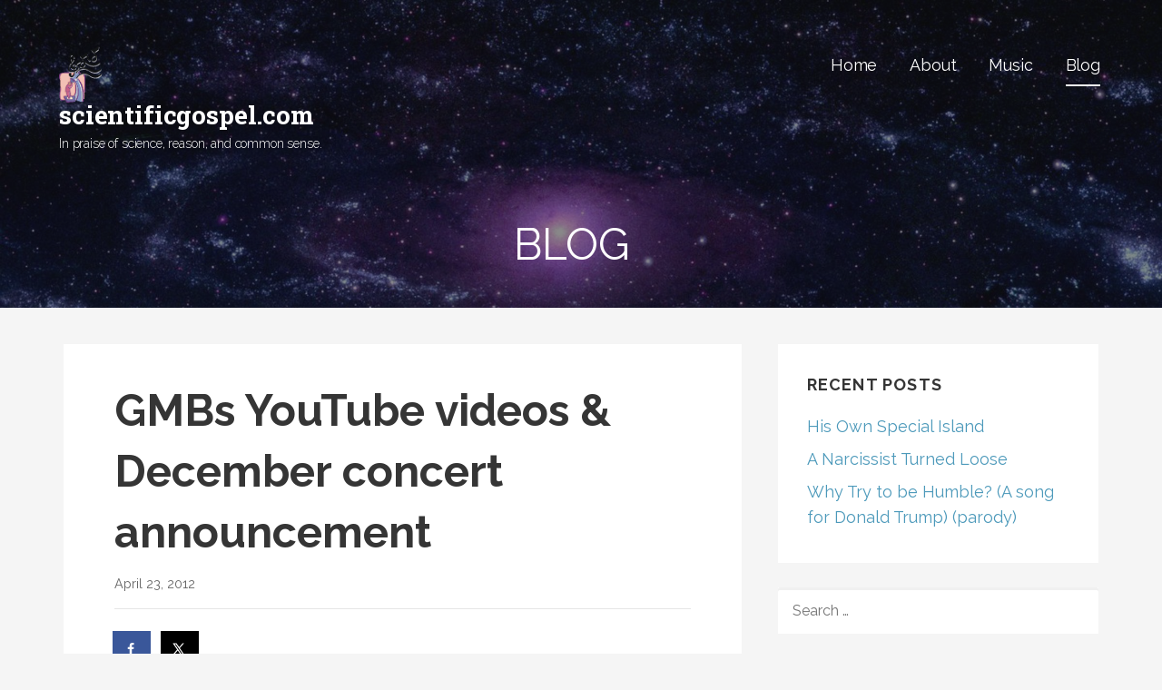

--- FILE ---
content_type: text/html; charset=UTF-8
request_url: https://scientificgospel.com/gmbs-youtube-videos-december-concert-announcement/
body_size: 12036
content:
<!DOCTYPE html>

<html lang="en">

<head><style>img.lazy{min-height:1px}</style><link href="https://scientificgospel.com/wp-content/plugins/w3-total-cache/pub/js/lazyload.min.js" as="script">

	<meta charset="UTF-8">

	<meta name="viewport" content="width=device-width, initial-scale=1">

	<link rel="profile" href="http://gmpg.org/xfn/11">

	<link rel="pingback" href="https://scientificgospel.com/xmlrpc.php">

	<meta name='robots' content='index, follow, max-image-preview:large, max-snippet:-1, max-video-preview:-1' />
<!-- Hubbub v.1.34.7 https://morehubbub.com/ -->
<meta property="og:locale" content="en" />
<meta property="og:type" content="article" />
<meta property="og:title" content="GMBs YouTube videos &amp; December concert announcement" />
<meta property="og:description" content="A mini-version of the full band, The Galapagos Mountain Boys, performed for the 12:30 Club at a luncheon on April 18, 2012 at the La Jolla Country Club. We put 5 of the several songs" />
<meta property="og:url" content="https://scientificgospel.com/gmbs-youtube-videos-december-concert-announcement/" />
<meta property="og:site_name" content="scientificgospel.com" />
<meta property="og:updated_time" content="2017-09-26T20:16:17+00:00" />
<meta property="article:published_time" content="2012-04-23T20:15:50+00:00" />
<meta property="article:modified_time" content="2017-09-26T20:16:17+00:00" />
<meta name="twitter:card" content="summary_large_image" />
<meta name="twitter:title" content="GMBs YouTube videos &amp; December concert announcement" />
<meta name="twitter:description" content="A mini-version of the full band, The Galapagos Mountain Boys, performed for the 12:30 Club at a luncheon on April 18, 2012 at the La Jolla Country Club. We put 5 of the several songs" />
<meta class="flipboard-article" content="A mini-version of the full band, The Galapagos Mountain Boys, performed for the 12:30 Club at a luncheon on April 18, 2012 at the La Jolla Country Club. We put 5 of the several songs" />
<!-- Hubbub v.1.34.7 https://morehubbub.com/ -->

	<!-- This site is optimized with the Yoast SEO plugin v20.8 - https://yoast.com/wordpress/plugins/seo/ -->
	<title>GMBs YouTube videos &amp; December concert announcement - scientificgospel.com</title>
	<link rel="canonical" href="https://scientificgospel.com/gmbs-youtube-videos-december-concert-announcement/" />
	<meta name="author" content="Dr. Baird" />
	<meta name="twitter:label1" content="Written by" />
	<meta name="twitter:data1" content="Dr. Baird" />
	<meta name="twitter:label2" content="Est. reading time" />
	<meta name="twitter:data2" content="1 minute" />
	<script type="application/ld+json" class="yoast-schema-graph">{"@context":"https://schema.org","@graph":[{"@type":"Article","@id":"https://scientificgospel.com/gmbs-youtube-videos-december-concert-announcement/#article","isPartOf":{"@id":"https://scientificgospel.com/gmbs-youtube-videos-december-concert-announcement/"},"author":{"name":"Dr. Baird","@id":"https://scientificgospel.com/#/schema/person/185ad77d0a49704587e86e754b284470"},"headline":"GMBs YouTube videos &#038; December concert announcement","datePublished":"2012-04-24T03:15:50+00:00","dateModified":"2017-09-27T03:16:17+00:00","mainEntityOfPage":{"@id":"https://scientificgospel.com/gmbs-youtube-videos-december-concert-announcement/"},"wordCount":204,"publisher":{"@id":"https://scientificgospel.com/#organization"},"articleSection":["Press"],"inLanguage":"en"},{"@type":"WebPage","@id":"https://scientificgospel.com/gmbs-youtube-videos-december-concert-announcement/","url":"https://scientificgospel.com/gmbs-youtube-videos-december-concert-announcement/","name":"GMBs YouTube videos & December concert announcement - scientificgospel.com","isPartOf":{"@id":"https://scientificgospel.com/#website"},"datePublished":"2012-04-24T03:15:50+00:00","dateModified":"2017-09-27T03:16:17+00:00","breadcrumb":{"@id":"https://scientificgospel.com/gmbs-youtube-videos-december-concert-announcement/#breadcrumb"},"inLanguage":"en","potentialAction":[{"@type":"ReadAction","target":["https://scientificgospel.com/gmbs-youtube-videos-december-concert-announcement/"]}]},{"@type":"BreadcrumbList","@id":"https://scientificgospel.com/gmbs-youtube-videos-december-concert-announcement/#breadcrumb","itemListElement":[{"@type":"ListItem","position":1,"name":"Home","item":"https://scientificgospel.com/"},{"@type":"ListItem","position":2,"name":"Blog","item":"https://scientificgospel.com/blog/"},{"@type":"ListItem","position":3,"name":"GMBs YouTube videos &#038; December concert announcement"}]},{"@type":"WebSite","@id":"https://scientificgospel.com/#website","url":"https://scientificgospel.com/","name":"scientificgospel.com","description":"In praise of science, reason, and common sense.","publisher":{"@id":"https://scientificgospel.com/#organization"},"potentialAction":[{"@type":"SearchAction","target":{"@type":"EntryPoint","urlTemplate":"https://scientificgospel.com/?s={search_term_string}"},"query-input":"required name=search_term_string"}],"inLanguage":"en"},{"@type":"Organization","@id":"https://scientificgospel.com/#organization","name":"Scientific Gospel Productions, LLP","url":"https://scientificgospel.com/","logo":{"@type":"ImageObject","inLanguage":"en","@id":"https://scientificgospel.com/#/schema/logo/image/","url":"https://scientificgospel.com/wp-content/uploads/2017/09/Scientific-Gospel-Productions-med.gif","contentUrl":"https://scientificgospel.com/wp-content/uploads/2017/09/Scientific-Gospel-Productions-med.gif","width":113,"height":150,"caption":"Scientific Gospel Productions, LLP"},"image":{"@id":"https://scientificgospel.com/#/schema/logo/image/"},"sameAs":["https://www.facebook.com/The-Galapagos-Mountain-Boys-254720750763/","https://www.youtube.com/user/teeweebare/"]},{"@type":"Person","@id":"https://scientificgospel.com/#/schema/person/185ad77d0a49704587e86e754b284470","name":"Dr. Baird","image":{"@type":"ImageObject","inLanguage":"en","@id":"https://scientificgospel.com/#/schema/person/image/","url":"https://secure.gravatar.com/avatar/9d171b702c2c4abf763e97980a4300c8?s=96&d=mm&r=g","contentUrl":"https://secure.gravatar.com/avatar/9d171b702c2c4abf763e97980a4300c8?s=96&d=mm&r=g","caption":"Dr. Baird"},"url":"https://scientificgospel.com/author/admin/"}]}</script>
	<!-- / Yoast SEO plugin. -->


<link rel='dns-prefetch' href='//fonts.googleapis.com' />
<link rel="alternate" type="application/rss+xml" title="scientificgospel.com &raquo; Feed" href="https://scientificgospel.com/feed/" />
<link rel="alternate" type="application/rss+xml" title="scientificgospel.com &raquo; Comments Feed" href="https://scientificgospel.com/comments/feed/" />
<link rel="alternate" type="application/rss+xml" title="scientificgospel.com &raquo; GMBs YouTube videos &#038; December concert announcement Comments Feed" href="https://scientificgospel.com/gmbs-youtube-videos-december-concert-announcement/feed/" />
<script type="text/javascript">
/* <![CDATA[ */
window._wpemojiSettings = {"baseUrl":"https:\/\/s.w.org\/images\/core\/emoji\/15.0.3\/72x72\/","ext":".png","svgUrl":"https:\/\/s.w.org\/images\/core\/emoji\/15.0.3\/svg\/","svgExt":".svg","source":{"concatemoji":"https:\/\/scientificgospel.com\/wp-includes\/js\/wp-emoji-release.min.js?ver=6.5.7"}};
/*! This file is auto-generated */
!function(i,n){var o,s,e;function c(e){try{var t={supportTests:e,timestamp:(new Date).valueOf()};sessionStorage.setItem(o,JSON.stringify(t))}catch(e){}}function p(e,t,n){e.clearRect(0,0,e.canvas.width,e.canvas.height),e.fillText(t,0,0);var t=new Uint32Array(e.getImageData(0,0,e.canvas.width,e.canvas.height).data),r=(e.clearRect(0,0,e.canvas.width,e.canvas.height),e.fillText(n,0,0),new Uint32Array(e.getImageData(0,0,e.canvas.width,e.canvas.height).data));return t.every(function(e,t){return e===r[t]})}function u(e,t,n){switch(t){case"flag":return n(e,"\ud83c\udff3\ufe0f\u200d\u26a7\ufe0f","\ud83c\udff3\ufe0f\u200b\u26a7\ufe0f")?!1:!n(e,"\ud83c\uddfa\ud83c\uddf3","\ud83c\uddfa\u200b\ud83c\uddf3")&&!n(e,"\ud83c\udff4\udb40\udc67\udb40\udc62\udb40\udc65\udb40\udc6e\udb40\udc67\udb40\udc7f","\ud83c\udff4\u200b\udb40\udc67\u200b\udb40\udc62\u200b\udb40\udc65\u200b\udb40\udc6e\u200b\udb40\udc67\u200b\udb40\udc7f");case"emoji":return!n(e,"\ud83d\udc26\u200d\u2b1b","\ud83d\udc26\u200b\u2b1b")}return!1}function f(e,t,n){var r="undefined"!=typeof WorkerGlobalScope&&self instanceof WorkerGlobalScope?new OffscreenCanvas(300,150):i.createElement("canvas"),a=r.getContext("2d",{willReadFrequently:!0}),o=(a.textBaseline="top",a.font="600 32px Arial",{});return e.forEach(function(e){o[e]=t(a,e,n)}),o}function t(e){var t=i.createElement("script");t.src=e,t.defer=!0,i.head.appendChild(t)}"undefined"!=typeof Promise&&(o="wpEmojiSettingsSupports",s=["flag","emoji"],n.supports={everything:!0,everythingExceptFlag:!0},e=new Promise(function(e){i.addEventListener("DOMContentLoaded",e,{once:!0})}),new Promise(function(t){var n=function(){try{var e=JSON.parse(sessionStorage.getItem(o));if("object"==typeof e&&"number"==typeof e.timestamp&&(new Date).valueOf()<e.timestamp+604800&&"object"==typeof e.supportTests)return e.supportTests}catch(e){}return null}();if(!n){if("undefined"!=typeof Worker&&"undefined"!=typeof OffscreenCanvas&&"undefined"!=typeof URL&&URL.createObjectURL&&"undefined"!=typeof Blob)try{var e="postMessage("+f.toString()+"("+[JSON.stringify(s),u.toString(),p.toString()].join(",")+"));",r=new Blob([e],{type:"text/javascript"}),a=new Worker(URL.createObjectURL(r),{name:"wpTestEmojiSupports"});return void(a.onmessage=function(e){c(n=e.data),a.terminate(),t(n)})}catch(e){}c(n=f(s,u,p))}t(n)}).then(function(e){for(var t in e)n.supports[t]=e[t],n.supports.everything=n.supports.everything&&n.supports[t],"flag"!==t&&(n.supports.everythingExceptFlag=n.supports.everythingExceptFlag&&n.supports[t]);n.supports.everythingExceptFlag=n.supports.everythingExceptFlag&&!n.supports.flag,n.DOMReady=!1,n.readyCallback=function(){n.DOMReady=!0}}).then(function(){return e}).then(function(){var e;n.supports.everything||(n.readyCallback(),(e=n.source||{}).concatemoji?t(e.concatemoji):e.wpemoji&&e.twemoji&&(t(e.twemoji),t(e.wpemoji)))}))}((window,document),window._wpemojiSettings);
/* ]]> */
</script>
<style id='wp-emoji-styles-inline-css' type='text/css'>

	img.wp-smiley, img.emoji {
		display: inline !important;
		border: none !important;
		box-shadow: none !important;
		height: 1em !important;
		width: 1em !important;
		margin: 0 0.07em !important;
		vertical-align: -0.1em !important;
		background: none !important;
		padding: 0 !important;
	}
</style>
<link rel='stylesheet' id='wp-block-library-css' href='https://scientificgospel.com/wp-includes/css/dist/block-library/style.min.css?ver=6.5.7' type='text/css' media='all' />
<link rel='stylesheet' id='font-awesome-css' href='https://scientificgospel.com/wp-content/plugins/contact-widgets/assets/css/font-awesome.min.css?ver=4.7.0' type='text/css' media='all' />
<style id='classic-theme-styles-inline-css' type='text/css'>
/*! This file is auto-generated */
.wp-block-button__link{color:#fff;background-color:#32373c;border-radius:9999px;box-shadow:none;text-decoration:none;padding:calc(.667em + 2px) calc(1.333em + 2px);font-size:1.125em}.wp-block-file__button{background:#32373c;color:#fff;text-decoration:none}
</style>
<style id='global-styles-inline-css' type='text/css'>
body{--wp--preset--color--black: #000000;--wp--preset--color--cyan-bluish-gray: #abb8c3;--wp--preset--color--white: #ffffff;--wp--preset--color--pale-pink: #f78da7;--wp--preset--color--vivid-red: #cf2e2e;--wp--preset--color--luminous-vivid-orange: #ff6900;--wp--preset--color--luminous-vivid-amber: #fcb900;--wp--preset--color--light-green-cyan: #7bdcb5;--wp--preset--color--vivid-green-cyan: #00d084;--wp--preset--color--pale-cyan-blue: #8ed1fc;--wp--preset--color--vivid-cyan-blue: #0693e3;--wp--preset--color--vivid-purple: #9b51e0;--wp--preset--gradient--vivid-cyan-blue-to-vivid-purple: linear-gradient(135deg,rgba(6,147,227,1) 0%,rgb(155,81,224) 100%);--wp--preset--gradient--light-green-cyan-to-vivid-green-cyan: linear-gradient(135deg,rgb(122,220,180) 0%,rgb(0,208,130) 100%);--wp--preset--gradient--luminous-vivid-amber-to-luminous-vivid-orange: linear-gradient(135deg,rgba(252,185,0,1) 0%,rgba(255,105,0,1) 100%);--wp--preset--gradient--luminous-vivid-orange-to-vivid-red: linear-gradient(135deg,rgba(255,105,0,1) 0%,rgb(207,46,46) 100%);--wp--preset--gradient--very-light-gray-to-cyan-bluish-gray: linear-gradient(135deg,rgb(238,238,238) 0%,rgb(169,184,195) 100%);--wp--preset--gradient--cool-to-warm-spectrum: linear-gradient(135deg,rgb(74,234,220) 0%,rgb(151,120,209) 20%,rgb(207,42,186) 40%,rgb(238,44,130) 60%,rgb(251,105,98) 80%,rgb(254,248,76) 100%);--wp--preset--gradient--blush-light-purple: linear-gradient(135deg,rgb(255,206,236) 0%,rgb(152,150,240) 100%);--wp--preset--gradient--blush-bordeaux: linear-gradient(135deg,rgb(254,205,165) 0%,rgb(254,45,45) 50%,rgb(107,0,62) 100%);--wp--preset--gradient--luminous-dusk: linear-gradient(135deg,rgb(255,203,112) 0%,rgb(199,81,192) 50%,rgb(65,88,208) 100%);--wp--preset--gradient--pale-ocean: linear-gradient(135deg,rgb(255,245,203) 0%,rgb(182,227,212) 50%,rgb(51,167,181) 100%);--wp--preset--gradient--electric-grass: linear-gradient(135deg,rgb(202,248,128) 0%,rgb(113,206,126) 100%);--wp--preset--gradient--midnight: linear-gradient(135deg,rgb(2,3,129) 0%,rgb(40,116,252) 100%);--wp--preset--font-size--small: 13px;--wp--preset--font-size--medium: 20px;--wp--preset--font-size--large: 36px;--wp--preset--font-size--x-large: 42px;--wp--preset--spacing--20: 0.44rem;--wp--preset--spacing--30: 0.67rem;--wp--preset--spacing--40: 1rem;--wp--preset--spacing--50: 1.5rem;--wp--preset--spacing--60: 2.25rem;--wp--preset--spacing--70: 3.38rem;--wp--preset--spacing--80: 5.06rem;--wp--preset--shadow--natural: 6px 6px 9px rgba(0, 0, 0, 0.2);--wp--preset--shadow--deep: 12px 12px 50px rgba(0, 0, 0, 0.4);--wp--preset--shadow--sharp: 6px 6px 0px rgba(0, 0, 0, 0.2);--wp--preset--shadow--outlined: 6px 6px 0px -3px rgba(255, 255, 255, 1), 6px 6px rgba(0, 0, 0, 1);--wp--preset--shadow--crisp: 6px 6px 0px rgba(0, 0, 0, 1);}:where(.is-layout-flex){gap: 0.5em;}:where(.is-layout-grid){gap: 0.5em;}body .is-layout-flex{display: flex;}body .is-layout-flex{flex-wrap: wrap;align-items: center;}body .is-layout-flex > *{margin: 0;}body .is-layout-grid{display: grid;}body .is-layout-grid > *{margin: 0;}:where(.wp-block-columns.is-layout-flex){gap: 2em;}:where(.wp-block-columns.is-layout-grid){gap: 2em;}:where(.wp-block-post-template.is-layout-flex){gap: 1.25em;}:where(.wp-block-post-template.is-layout-grid){gap: 1.25em;}.has-black-color{color: var(--wp--preset--color--black) !important;}.has-cyan-bluish-gray-color{color: var(--wp--preset--color--cyan-bluish-gray) !important;}.has-white-color{color: var(--wp--preset--color--white) !important;}.has-pale-pink-color{color: var(--wp--preset--color--pale-pink) !important;}.has-vivid-red-color{color: var(--wp--preset--color--vivid-red) !important;}.has-luminous-vivid-orange-color{color: var(--wp--preset--color--luminous-vivid-orange) !important;}.has-luminous-vivid-amber-color{color: var(--wp--preset--color--luminous-vivid-amber) !important;}.has-light-green-cyan-color{color: var(--wp--preset--color--light-green-cyan) !important;}.has-vivid-green-cyan-color{color: var(--wp--preset--color--vivid-green-cyan) !important;}.has-pale-cyan-blue-color{color: var(--wp--preset--color--pale-cyan-blue) !important;}.has-vivid-cyan-blue-color{color: var(--wp--preset--color--vivid-cyan-blue) !important;}.has-vivid-purple-color{color: var(--wp--preset--color--vivid-purple) !important;}.has-black-background-color{background-color: var(--wp--preset--color--black) !important;}.has-cyan-bluish-gray-background-color{background-color: var(--wp--preset--color--cyan-bluish-gray) !important;}.has-white-background-color{background-color: var(--wp--preset--color--white) !important;}.has-pale-pink-background-color{background-color: var(--wp--preset--color--pale-pink) !important;}.has-vivid-red-background-color{background-color: var(--wp--preset--color--vivid-red) !important;}.has-luminous-vivid-orange-background-color{background-color: var(--wp--preset--color--luminous-vivid-orange) !important;}.has-luminous-vivid-amber-background-color{background-color: var(--wp--preset--color--luminous-vivid-amber) !important;}.has-light-green-cyan-background-color{background-color: var(--wp--preset--color--light-green-cyan) !important;}.has-vivid-green-cyan-background-color{background-color: var(--wp--preset--color--vivid-green-cyan) !important;}.has-pale-cyan-blue-background-color{background-color: var(--wp--preset--color--pale-cyan-blue) !important;}.has-vivid-cyan-blue-background-color{background-color: var(--wp--preset--color--vivid-cyan-blue) !important;}.has-vivid-purple-background-color{background-color: var(--wp--preset--color--vivid-purple) !important;}.has-black-border-color{border-color: var(--wp--preset--color--black) !important;}.has-cyan-bluish-gray-border-color{border-color: var(--wp--preset--color--cyan-bluish-gray) !important;}.has-white-border-color{border-color: var(--wp--preset--color--white) !important;}.has-pale-pink-border-color{border-color: var(--wp--preset--color--pale-pink) !important;}.has-vivid-red-border-color{border-color: var(--wp--preset--color--vivid-red) !important;}.has-luminous-vivid-orange-border-color{border-color: var(--wp--preset--color--luminous-vivid-orange) !important;}.has-luminous-vivid-amber-border-color{border-color: var(--wp--preset--color--luminous-vivid-amber) !important;}.has-light-green-cyan-border-color{border-color: var(--wp--preset--color--light-green-cyan) !important;}.has-vivid-green-cyan-border-color{border-color: var(--wp--preset--color--vivid-green-cyan) !important;}.has-pale-cyan-blue-border-color{border-color: var(--wp--preset--color--pale-cyan-blue) !important;}.has-vivid-cyan-blue-border-color{border-color: var(--wp--preset--color--vivid-cyan-blue) !important;}.has-vivid-purple-border-color{border-color: var(--wp--preset--color--vivid-purple) !important;}.has-vivid-cyan-blue-to-vivid-purple-gradient-background{background: var(--wp--preset--gradient--vivid-cyan-blue-to-vivid-purple) !important;}.has-light-green-cyan-to-vivid-green-cyan-gradient-background{background: var(--wp--preset--gradient--light-green-cyan-to-vivid-green-cyan) !important;}.has-luminous-vivid-amber-to-luminous-vivid-orange-gradient-background{background: var(--wp--preset--gradient--luminous-vivid-amber-to-luminous-vivid-orange) !important;}.has-luminous-vivid-orange-to-vivid-red-gradient-background{background: var(--wp--preset--gradient--luminous-vivid-orange-to-vivid-red) !important;}.has-very-light-gray-to-cyan-bluish-gray-gradient-background{background: var(--wp--preset--gradient--very-light-gray-to-cyan-bluish-gray) !important;}.has-cool-to-warm-spectrum-gradient-background{background: var(--wp--preset--gradient--cool-to-warm-spectrum) !important;}.has-blush-light-purple-gradient-background{background: var(--wp--preset--gradient--blush-light-purple) !important;}.has-blush-bordeaux-gradient-background{background: var(--wp--preset--gradient--blush-bordeaux) !important;}.has-luminous-dusk-gradient-background{background: var(--wp--preset--gradient--luminous-dusk) !important;}.has-pale-ocean-gradient-background{background: var(--wp--preset--gradient--pale-ocean) !important;}.has-electric-grass-gradient-background{background: var(--wp--preset--gradient--electric-grass) !important;}.has-midnight-gradient-background{background: var(--wp--preset--gradient--midnight) !important;}.has-small-font-size{font-size: var(--wp--preset--font-size--small) !important;}.has-medium-font-size{font-size: var(--wp--preset--font-size--medium) !important;}.has-large-font-size{font-size: var(--wp--preset--font-size--large) !important;}.has-x-large-font-size{font-size: var(--wp--preset--font-size--x-large) !important;}
.wp-block-navigation a:where(:not(.wp-element-button)){color: inherit;}
:where(.wp-block-post-template.is-layout-flex){gap: 1.25em;}:where(.wp-block-post-template.is-layout-grid){gap: 1.25em;}
:where(.wp-block-columns.is-layout-flex){gap: 2em;}:where(.wp-block-columns.is-layout-grid){gap: 2em;}
.wp-block-pullquote{font-size: 1.5em;line-height: 1.6;}
</style>
<link rel='stylesheet' id='dpsp-frontend-style-pro-css' href='https://scientificgospel.com/wp-content/plugins/social-pug/assets/dist/style-frontend-pro.css?ver=1.34.7' type='text/css' media='all' />
<style id='dpsp-frontend-style-pro-inline-css' type='text/css'>

				@media screen and ( max-width : 720px ) {
					.dpsp-content-wrapper.dpsp-hide-on-mobile,
					.dpsp-share-text.dpsp-hide-on-mobile {
						display: none;
					}
					.dpsp-has-spacing .dpsp-networks-btns-wrapper li {
						margin:0 2% 10px 0;
					}
					.dpsp-network-btn.dpsp-has-label:not(.dpsp-has-count) {
						max-height: 40px;
						padding: 0;
						justify-content: center;
					}
					.dpsp-content-wrapper.dpsp-size-small .dpsp-network-btn.dpsp-has-label:not(.dpsp-has-count){
						max-height: 32px;
					}
					.dpsp-content-wrapper.dpsp-size-large .dpsp-network-btn.dpsp-has-label:not(.dpsp-has-count){
						max-height: 46px;
					}
				}
			
</style>
<link rel='stylesheet' id='lyrical-css' href='https://scientificgospel.com/wp-content/themes/lyrical/style.css?ver=1.1.0' type='text/css' media='all' />
<style id='lyrical-inline-css' type='text/css'>
.site-header{background-image:url(https://scientificgospel.com/wp-content/uploads/2017/09/cropped-http___mashable.com_wp-content_gallery_cosmos_3927825968_afb30742a7_o1-2400x943.jpg);}
.site-title a,.site-title a:visited{color:#ffffff;}.site-title a:hover,.site-title a:visited:hover{color:rgba(255, 255, 255, 0.8);}
.site-description{color:#ffffff;}
.hero,.hero .widget h1,.hero .widget h2,.hero .widget h3,.hero .widget h4,.hero .widget h5,.hero .widget h6,.hero .widget p,.hero .widget blockquote,.hero .widget cite,.hero .widget table,.hero .widget ul,.hero .widget ol,.hero .widget li,.hero .widget dd,.hero .widget dt,.hero .widget address,.hero .widget code,.hero .widget pre,.hero .widget .widget-title,.hero .page-header h1{color:#ffffff;}
.main-navigation ul li a,.main-navigation ul li a:visited,.main-navigation ul li a:hover,.main-navigation ul li a:visited:hover{color:#ffffff;}.main-navigation .sub-menu .menu-item-has-children > a::after{border-right-color:#ffffff;border-left-color:#ffffff;}.menu-toggle div{background-color:#ffffff;}.main-navigation ul li a:hover{color:rgba(255, 255, 255, 0.8);}
h1,h2,h3,h4,h5,h6,label,legend,table th,dl dt,.entry-title,.entry-title a,.entry-title a:visited,.widget-title{color:#353535;}.entry-title a:hover,.entry-title a:visited:hover,.entry-title a:focus,.entry-title a:visited:focus,.entry-title a:active,.entry-title a:visited:active{color:rgba(53, 53, 53, 0.8);}
body,input,select,textarea,input[type="text"]:focus,input[type="email"]:focus,input[type="url"]:focus,input[type="password"]:focus,input[type="search"]:focus,input[type="number"]:focus,input[type="tel"]:focus,input[type="range"]:focus,input[type="date"]:focus,input[type="month"]:focus,input[type="week"]:focus,input[type="time"]:focus,input[type="datetime"]:focus,input[type="datetime-local"]:focus,input[type="color"]:focus,textarea:focus,.navigation.pagination .paging-nav-text{color:#252525;}.fl-callout-text,.fl-rich-text{color:#252525;}hr{background-color:rgba(37, 37, 37, 0.1);border-color:rgba(37, 37, 37, 0.1);}input[type="text"],input[type="email"],input[type="url"],input[type="password"],input[type="search"],input[type="number"],input[type="tel"],input[type="range"],input[type="date"],input[type="month"],input[type="week"],input[type="time"],input[type="datetime"],input[type="datetime-local"],input[type="color"],textarea,.select2-container .select2-choice{color:rgba(37, 37, 37, 0.5);border-color:rgba(37, 37, 37, 0.1);}select,fieldset,blockquote,pre,code,abbr,acronym,.hentry table th,.hentry table td{border-color:rgba(37, 37, 37, 0.1);}.hentry table tr:hover td{background-color:rgba(37, 37, 37, 0.05);}
blockquote,.entry-meta,.entry-footer,.comment-meta .says,.logged-in-as{color:#686868;}
.site-footer .widget-title,.site-footer h1,.site-footer h2,.site-footer h3,.site-footer h4,.site-footer h5,.site-footer h6{color:#ffffff;}
.site-footer .widget,.site-footer .widget form label{color:#ffffff;}
.footer-menu ul li a,.footer-menu ul li a:visited{color:#686868;}.site-info-wrapper .social-menu a{background-color:#686868;}.footer-menu ul li a:hover,.footer-menu ul li a:visited:hover{color:rgba(104, 104, 104, 0.8);}
.site-info-wrapper .site-info-text{color:#686868;}
a,a:visited,.entry-title a:hover,.entry-title a:visited:hover{color:#4c99ba;}.navigation.pagination .nav-links .page-numbers.current,.social-menu a:hover{background-color:#4c99ba;}a:hover,a:visited:hover,a:focus,a:visited:focus,a:active,a:visited:active{color:rgba(76, 153, 186, 0.8);}.comment-list li.bypostauthor{border-color:rgba(76, 153, 186, 0.2);}
button,a.button,a.button:visited,input[type="button"],input[type="reset"],input[type="submit"],.site-info-wrapper .social-menu a:hover{background-color:#4c99ba;border-color:#4c99ba;}.woocommerce-cart-menu-item .woocommerce.widget_shopping_cart p.buttons a{background-color:#4c99ba;}a.fl-button,a.fl-button:visited,.content-area .fl-builder-content a.fl-button,.content-area .fl-builder-content a.fl-button:visited{background-color:#4c99ba;border-color:#4c99ba;}button:hover,button:active,button:focus,a.button:hover,a.button:active,a.button:focus,a.button:visited:hover,a.button:visited:active,a.button:visited:focus,input[type="button"]:hover,input[type="button"]:active,input[type="button"]:focus,input[type="reset"]:hover,input[type="reset"]:active,input[type="reset"]:focus,input[type="submit"]:hover,input[type="submit"]:active,input[type="submit"]:focus{background-color:rgba(76, 153, 186, 0.8);border-color:rgba(76, 153, 186, 0.8);}a.fl-button:hover,a.fl-button:active,a.fl-button:focus,a.fl-button:visited:hover,a.fl-button:visited:active,a.fl-button:visited:focus,.content-area .fl-builder-content a.fl-button:hover,.content-area .fl-builder-content a.fl-button:active,.content-area .fl-builder-content a.fl-button:focus,.content-area .fl-builder-content a.fl-button:visited:hover,.content-area .fl-builder-content a.fl-button:visited:active,.content-area .fl-builder-content a.fl-button:visited:focus{background-color:rgba(76, 153, 186, 0.8);border-color:rgba(76, 153, 186, 0.8);}
button,button:hover,button:active,button:focus,a.button,a.button:hover,a.button:active,a.button:focus,a.button:visited,a.button:visited:hover,a.button:visited:active,a.button:visited:focus,input[type="button"],input[type="button"]:hover,input[type="button"]:active,input[type="button"]:focus,input[type="reset"],input[type="reset"]:hover,input[type="reset"]:active,input[type="reset"]:focus,input[type="submit"],input[type="submit"]:hover,input[type="submit"]:active,input[type="submit"]:focus{color:#ffffff;}a.fl-button
				a.fl-button:hover,a.fl-button:active,a.fl-button:focus,a.fl-button:visited,a.fl-button:visited:hover,a.fl-button:visited:active,a.fl-button:visited:focus,.content-area .fl-builder-content a.fl-button,.content-area .fl-builder-content a.fl-button *,.content-area .fl-builder-content a.fl-button:visited,.content-area .fl-builder-content a.fl-button:visited *{color:#ffffff;}
body{background-color:#f5f5f5;}.navigation.pagination .nav-links .page-numbers.current{color:#f5f5f5;}
.hentry,.comments-area,.widget,#page > .page-title-container{background-color:#ffffff;}
.site-header{background-color:#141414;}.site-header{-webkit-box-shadow:inset 0 0 0 9999em;-moz-box-shadow:inset 0 0 0 9999em;box-shadow:inset 0 0 0 9999em;color:rgba(20, 20, 20, 0.50);}
.site-footer{background-color:#141414;}
.site-info-wrapper{background-color:#2d2d2d;}.site-info-wrapper .social-menu a,.site-info-wrapper .social-menu a:visited,.site-info-wrapper .social-menu a:hover,.site-info-wrapper .social-menu a:visited:hover{color:#2d2d2d;}
.main-navigation li li a{background-color:#1985a1;}.main-navigation li li a:hover,.main-navigation li li a:visited:hover{background-color:rgba(25, 133, 161, 0.8);}
</style>
<link rel='stylesheet' id='wpcw-css' href='https://scientificgospel.com/wp-content/plugins/contact-widgets/assets/css/style.min.css?ver=1.0.1' type='text/css' media='all' />
<link rel='stylesheet' id='lyrical-fonts-css' href='//fonts.googleapis.com/css?family=Roboto+Slab%3A300%2C400%2C700%7CRaleway%3A300%2C400%2C700&#038;subset=latin&#038;ver=6.5.7' type='text/css' media='all' />
<style id='lyrical-fonts-inline-css' type='text/css'>
.site-title{font-family:"Roboto Slab", sans-serif;}
.main-navigation ul li a,.main-navigation ul li a:visited,button,a.button,a.fl-button,input[type="button"],input[type="reset"],input[type="submit"]{font-family:"Raleway", sans-serif;}
h1,h2,h3,h4,h5,h6,label,legend,table th,dl dt,.entry-title,.widget-title{font-family:"Raleway", sans-serif;}
body,p,ol li,ul li,dl dd,.fl-callout-text{font-family:"Raleway", sans-serif;}
blockquote,.entry-meta,.entry-footer,.comment-list li .comment-meta .says,.comment-list li .comment-metadata,.comment-reply-link,#respond .logged-in-as{font-family:"Raleway", sans-serif;}
</style>
<script type="text/javascript" src="https://scientificgospel.com/wp-includes/js/jquery/jquery.min.js?ver=3.7.1" id="jquery-core-js"></script>
<script type="text/javascript" src="https://scientificgospel.com/wp-includes/js/jquery/jquery-migrate.min.js?ver=3.4.1" id="jquery-migrate-js"></script>
<link rel="https://api.w.org/" href="https://scientificgospel.com/wp-json/" /><link rel="alternate" type="application/json" href="https://scientificgospel.com/wp-json/wp/v2/posts/522" /><link rel="EditURI" type="application/rsd+xml" title="RSD" href="https://scientificgospel.com/xmlrpc.php?rsd" />
<meta name="generator" content="WordPress 6.5.7" />
<link rel='shortlink' href='https://scientificgospel.com/?p=522' />
<link rel="alternate" type="application/json+oembed" href="https://scientificgospel.com/wp-json/oembed/1.0/embed?url=https%3A%2F%2Fscientificgospel.com%2Fgmbs-youtube-videos-december-concert-announcement%2F" />
<link rel="alternate" type="text/xml+oembed" href="https://scientificgospel.com/wp-json/oembed/1.0/embed?url=https%3A%2F%2Fscientificgospel.com%2Fgmbs-youtube-videos-december-concert-announcement%2F&#038;format=xml" />
<meta name="hubbub-info" description="Hubbub 1.34.7"><style type='text/css'>
.site-title a,.site-title a:visited{color:ffffff;}
</style><!-- Google Tag Manager -->
<script>(function(w,d,s,l,i){w[l]=w[l]||[];w[l].push({'gtm.start':
new Date().getTime(),event:'gtm.js'});var f=d.getElementsByTagName(s)[0],
j=d.createElement(s),dl=l!='dataLayer'?'&l='+l:'';j.async=true;j.src=
'https://www.googletagmanager.com/gtm.js?id='+i+dl;f.parentNode.insertBefore(j,f);
})(window,document,'script','dataLayer','GTM-552TSLMC');</script>
<!-- End Google Tag Manager --><link rel="icon" href="https://scientificgospel.com/wp-content/uploads/2017/09/cropped-Scientific-Gospel-Productions-med-32x32.gif" sizes="32x32" />
<link rel="icon" href="https://scientificgospel.com/wp-content/uploads/2017/09/cropped-Scientific-Gospel-Productions-med-192x192.gif" sizes="192x192" />
<link rel="apple-touch-icon" href="https://scientificgospel.com/wp-content/uploads/2017/09/cropped-Scientific-Gospel-Productions-med-180x180.gif" />
<meta name="msapplication-TileImage" content="https://scientificgospel.com/wp-content/uploads/2017/09/cropped-Scientific-Gospel-Productions-med-270x270.gif" />
		<style type="text/css" id="wp-custom-css">
			/*
You can add your own CSS here.

Click the help icon above to learn more.
*/
.entry-meta .posted-author,
.entry-meta .comments-number {
	display:none
}
.display-posts-listing > .listing-item > .title {
	display:block;
	font-weight:bold;
}
.display-posts-listing > .listing-item > .excerpt-dash {
	display:none;
}
/*Hide the first post in recent posts on the home page because the Latest & Greatest section has it already*/
body.home .widget_recent_entries ul li:first-of-type {
	display:none;
}

/*REMOVE THIS WHEN SHOPPING IS ENABLED*/
nav#site-navigation ul#menu-primary-menu .primer-wc-cart-menu, section.error-404.not-found .page-content section {
	display:none !important;
}		</style>
		
</head>

<body class="post-template-default single single-post postid-522 single-format-standard wp-custom-logo fl-builder-lite-2-8-6-1 group-blog custom-header-image layout-two-column-default">

	
	<div id="page" class="hfeed site">

		<a class="skip-link screen-reader-text" href="#content">Skip to content</a>

		
		<header id="masthead" class="site-header" role="banner">

			
			<div class="site-header-wrapper">

				
<div class="site-title-wrapper">

	<a href="https://scientificgospel.com/" class="custom-logo-link" rel="home"><img width="113" height="150" src="data:image/svg+xml,%3Csvg%20xmlns='http://www.w3.org/2000/svg'%20viewBox='0%200%20113%20150'%3E%3C/svg%3E" data-src="https://scientificgospel.com/wp-content/uploads/2017/09/Scientific-Gospel-Productions-med.gif" class="custom-logo lazy" alt="scientificgospel.com" decoding="async" /></a>
	<h1 class="site-title"><a href="https://scientificgospel.com/" rel="home">scientificgospel.com</a></h1>
	<div class="site-description">In praise of science, reason, and common sense.</div>
</div><!-- .site-title-wrapper -->

<div class="main-navigation-container">

	
<div class="menu-toggle" id="menu-toggle">
	<div></div>
	<div></div>
	<div></div>
</div><!-- #menu-toggle -->

	<nav id="site-navigation" class="main-navigation">

		<div class="menu-primary-menu-container"><ul id="menu-primary-menu" class="menu"><li id="menu-item-170" class="menu-item menu-item-type-post_type menu-item-object-page menu-item-home menu-item-170"><a href="https://scientificgospel.com/">Home</a></li>
<li id="menu-item-172" class="menu-item menu-item-type-post_type menu-item-object-page menu-item-172"><a href="https://scientificgospel.com/about/">About</a></li>
<li id="menu-item-355" class="menu-item menu-item-type-post_type menu-item-object-page menu-item-has-children menu-item-355"><a href="https://scientificgospel.com/music/">Music</a>
<a class="expand" href="#"></a>
<ul class="sub-menu">
	<li id="menu-item-631" class="menu-item menu-item-type-post_type menu-item-object-page menu-item-631"><a href="https://scientificgospel.com/music/the-cds/">The CDs</a></li>
</ul>
</li>
<li id="menu-item-166" class="menu-item menu-item-type-post_type menu-item-object-page current_page_parent menu-item-has-children menu-item-166"><a href="https://scientificgospel.com/blog/">Blog</a>
<a class="expand" href="#"></a>
<ul class="sub-menu">
	<li id="menu-item-421" class="menu-item menu-item-type-post_type menu-item-object-page menu-item-421"><a href="https://scientificgospel.com/blog/blogarchive/">Blog Archive</a></li>
</ul>
</li>
</ul></div>
	</nav><!-- #site-navigation -->

	
</div>

<div class="hero">

	
	<div class="hero-inner">

		
<div class="page-title-container">

	<header class="page-header">

		
		<h1 class="page-title">Blog</h1>

		
	</header><!-- .entry-header -->

</div><!-- .page-title-container -->

	</div>

</div>

			</div><!-- .site-header-wrapper -->

			
		</header><!-- #masthead -->

		
		<div id="content" class="site-content">

<div id="primary" class="content-area">

	<main id="main" class="site-main" role="main">

	
		
<article id="post-522" class="post-522 post type-post status-publish format-standard hentry category-press grow-content-body">

	
<header class="entry-header">

	<div class="entry-header-row">

		<div class="entry-header-column">

			
			
				<h1 class="entry-title">GMBs YouTube videos &#038; December concert announcement</h1>

			
			
		</div><!-- .entry-header-column -->

	</div><!-- .entry-header-row -->

</header><!-- .entry-header -->

	
<div class="entry-meta">

	
		<span class="posted-date">April 23, 2012</span>

	
	<span class="posted-author"><a href="https://scientificgospel.com/author/admin/" title="Posts by Dr. Baird" rel="author">Dr. Baird</a></span>

	
</div><!-- .entry-meta -->

	
		
	
	
		
<div class="entry-content">

	<div id="dpsp-content-top" class="dpsp-content-wrapper dpsp-shape-rectangular dpsp-size-medium dpsp-has-spacing dpsp-no-labels dpsp-no-labels-mobile dpsp-show-on-mobile dpsp-button-style-1" style="min-height:40px;position:relative">
	<ul class="dpsp-networks-btns-wrapper dpsp-networks-btns-share dpsp-networks-btns-content dpsp-column-auto " style="padding:0;margin:0;list-style-type:none">
<li class="dpsp-network-list-item dpsp-network-list-item-facebook" style="float:left">
	<a rel="nofollow noopener" href="https://www.facebook.com/sharer/sharer.php?u=https%3A%2F%2Fscientificgospel.com%2Fgmbs-youtube-videos-december-concert-announcement%2F&#038;t=GMBs%20YouTube%20videos%20%26%20December%20concert%20announcement" class="dpsp-network-btn dpsp-facebook dpsp-no-label dpsp-first dpsp-has-label-mobile" target="_blank" aria-label="Share on Facebook" title="Share on Facebook" style="font-size:14px;padding:0rem;max-height:40px" >	<span class="dpsp-network-icon ">
		<span class="dpsp-network-icon-inner" ><svg version="1.1" xmlns="http://www.w3.org/2000/svg" width="32" height="32" viewBox="0 0 18 32"><path d="M17.12 0.224v4.704h-2.784q-1.536 0-2.080 0.64t-0.544 1.92v3.392h5.248l-0.704 5.28h-4.544v13.568h-5.472v-13.568h-4.544v-5.28h4.544v-3.904q0-3.328 1.856-5.152t4.96-1.824q2.624 0 4.064 0.224z"></path></svg></span>
	</span>
	</a></li>

<li class="dpsp-network-list-item dpsp-network-list-item-x" style="float:left">
	<a rel="nofollow noopener" href="https://x.com/intent/tweet?text=GMBs%20YouTube%20videos%20%26%20December%20concert%20announcement&#038;url=https%3A%2F%2Fscientificgospel.com%2Fgmbs-youtube-videos-december-concert-announcement%2F" class="dpsp-network-btn dpsp-x dpsp-no-label dpsp-last dpsp-has-label-mobile" target="_blank" aria-label="Share on X" title="Share on X" style="font-size:14px;padding:0rem;max-height:40px" >	<span class="dpsp-network-icon ">
		<span class="dpsp-network-icon-inner" ><svg version="1.1" xmlns="http://www.w3.org/2000/svg" width="32" height="32" viewBox="0 0 32 30"><path d="M30.3 29.7L18.5 12.4l0 0L29.2 0h-3.6l-8.7 10.1L10 0H0.6l11.1 16.1l0 0L0 29.7h3.6l9.7-11.2L21 29.7H30.3z M8.6 2.7 L25.2 27h-2.8L5.7 2.7H8.6z"></path></svg></span>
	</span>
	</a></li>
</ul></div>
<p>A mini-version of the full band, The Galapagos Mountain Boys, performed for the 12:30 Club at a luncheon on April 18, 2012 at the La Jolla Country Club. We put 5 of the several songs on YouTube for your enjoyment. If you like them, please pass them on to others who might enjoy the enlightenment! Galileo Galilei is not recorded yet, so this is your only chance to hear it.</p>
<p>To access the songs, go to YouTube and search: Stephen Baird or Galapagos Mountain Boys, or just enter the song title:</p>
<p>Bang! There Was Light<br />
Charlie Darwin<br />
Galileo Galilei<br />
Randomness Is Good Enough For Me<br />
Water</p>
<p>We are still preparing for our big bang performance of &#8216;The End of the World Concert&#8217; at the UCSD Faculty Club (dinner concert) on the Winter Solstice, Friday, December 21, 2012 and will let you all know when we have concrete plans as to time and the &#8216;last supper&#8217; menu. Arrangements and reservations will be with the UCSD Faculty Club and if you charge the dinner tickets, they promised not to put your charge through until the next day&#8230;&#8230;&#8230;.if there is one! If not, then you got a free dinner on your last day. Such a deal!</p>
<div id="dpsp-content-bottom" class="dpsp-content-wrapper dpsp-shape-rectangular dpsp-size-medium dpsp-has-spacing dpsp-no-labels dpsp-no-labels-mobile dpsp-show-on-mobile dpsp-button-style-1" style="min-height:40px;position:relative">
	<ul class="dpsp-networks-btns-wrapper dpsp-networks-btns-share dpsp-networks-btns-content dpsp-column-auto " style="padding:0;margin:0;list-style-type:none">
<li class="dpsp-network-list-item dpsp-network-list-item-facebook" style="float:left">
	<a rel="nofollow noopener" href="https://www.facebook.com/sharer/sharer.php?u=https%3A%2F%2Fscientificgospel.com%2Fgmbs-youtube-videos-december-concert-announcement%2F&#038;t=GMBs%20YouTube%20videos%20%26%20December%20concert%20announcement" class="dpsp-network-btn dpsp-facebook dpsp-no-label dpsp-first dpsp-has-label-mobile" target="_blank" aria-label="Share on Facebook" title="Share on Facebook" style="font-size:14px;padding:0rem;max-height:40px" >	<span class="dpsp-network-icon ">
		<span class="dpsp-network-icon-inner" ><svg version="1.1" xmlns="http://www.w3.org/2000/svg" width="32" height="32" viewBox="0 0 18 32"><path d="M17.12 0.224v4.704h-2.784q-1.536 0-2.080 0.64t-0.544 1.92v3.392h5.248l-0.704 5.28h-4.544v13.568h-5.472v-13.568h-4.544v-5.28h4.544v-3.904q0-3.328 1.856-5.152t4.96-1.824q2.624 0 4.064 0.224z"></path></svg></span>
	</span>
	</a></li>

<li class="dpsp-network-list-item dpsp-network-list-item-x" style="float:left">
	<a rel="nofollow noopener" href="https://x.com/intent/tweet?text=GMBs%20YouTube%20videos%20%26%20December%20concert%20announcement&#038;url=https%3A%2F%2Fscientificgospel.com%2Fgmbs-youtube-videos-december-concert-announcement%2F" class="dpsp-network-btn dpsp-x dpsp-no-label dpsp-last dpsp-has-label-mobile" target="_blank" aria-label="Share on X" title="Share on X" style="font-size:14px;padding:0rem;max-height:40px" >	<span class="dpsp-network-icon ">
		<span class="dpsp-network-icon-inner" ><svg version="1.1" xmlns="http://www.w3.org/2000/svg" width="32" height="32" viewBox="0 0 32 30"><path d="M30.3 29.7L18.5 12.4l0 0L29.2 0h-3.6l-8.7 10.1L10 0H0.6l11.1 16.1l0 0L0 29.7h3.6l9.7-11.2L21 29.7H30.3z M8.6 2.7 L25.2 27h-2.8L5.7 2.7H8.6z"></path></svg></span>
	</span>
	</a></li>
</ul></div>

</div><!-- .entry-content -->

	
	
<footer class="entry-footer">

	<div class="entry-footer-right">

		
	</div>

	
		
		
			<span class="cat-links">

				Posted in: <a href="https://scientificgospel.com/category/press/" rel="category tag">Press</a>
			</span>

		
		
		
	
</footer><!-- .entry-footer -->

</article><!-- #post-## -->

		
	<nav class="navigation post-navigation" aria-label="Posts">
		<h2 class="screen-reader-text">Post navigation</h2>
		<div class="nav-links"><div class="nav-previous"><a href="https://scientificgospel.com/up-with-women/" rel="prev">&larr; Up With Women</a></div><div class="nav-next"><a href="https://scientificgospel.com/theories/" rel="next">Theories &rarr;</a></div></div>
	</nav>
		
	
	</main><!-- #main -->

</div><!-- #primary -->


<div id="secondary" class="widget-area" role="complementary">

	
		<aside id="recent-posts-2" class="widget widget_recent_entries">
		<h4 class="widget-title">Recent Posts</h4>
		<ul>
											<li>
					<a href="https://scientificgospel.com/his-own-special-island/">His Own Special Island</a>
									</li>
											<li>
					<a href="https://scientificgospel.com/a-narcissist-turned-loose/">A Narcissist Turned Loose</a>
									</li>
											<li>
					<a href="https://scientificgospel.com/why-try-to-be-humble-a-song-for-donald-trump-parody/">Why Try to be Humble? (A song for Donald Trump) (parody)</a>
									</li>
					</ul>

		</aside><aside id="search-2" class="widget widget_search"><form role="search" method="get" class="search-form" action="https://scientificgospel.com/">
				<label>
					<span class="screen-reader-text">Search for:</span>
					<input type="search" class="search-field" placeholder="Search &hellip;" value="" name="s" />
				</label>
				<input type="submit" class="search-submit" value="Search" />
			</form></aside><aside id="linkcat-2" class="widget widget_links"><h4 class="widget-title">Fun Stuff</h4>
	<ul class='xoxo blogroll'>
<li><a href="http://www.grilledcheesejesus.com" title="Where will those spunky deities show up next?">Grilled Chesse Jesus</a></li>

	</ul>
</aside>

</div><!-- #secondary -->



		</div><!-- #content -->

		
		<footer id="colophon" class="site-footer">

			<div class="site-footer-inner">

					<div class="footer-widget-area columns-2">

	
		<div class="footer-widget">

			<aside id="wpcw_social-4" class="widget wpcw-widgets wpcw-widget-social"><h4 class="widget-title">Follow Us</h4><ul><li class="no-label"><a href="https://www.facebook.com/The-Galapagos-Mountain-Boys-254720750763/" target="_blank" title="Visit scientificgospel.com on Facebook"><span class="fa fa-2x fa-facebook"></span></a></li></ul></aside>
		</div>

	
		<div class="footer-widget">

			<aside id="wpcw_contact-4" class="widget wpcw-widgets wpcw-widget-contact"><h4 class="widget-title">Contact Us</h4><ul><li class="has-label"><strong>Email</strong><br><div><a href="mailto:info&#64;s&#99;ie&#110;&#116;&#105;&#102;&#105;c&#103;&#111;spe&#108;.&#99;o&#109;">info&#64;s&#99;ie&#110;&#116;&#105;&#102;&#105;c&#103;&#111;spe&#108;.&#99;o&#109;</a></div></li></ul></aside>
		</div>

	
	</div>
	
			</div><!-- .site-footer-inner -->

		</footer><!-- #colophon -->

		
<div class="site-info-wrapper">

	<div class="site-info">

		<div class="site-info-inner">

			
<nav class="social-menu">

	<div class="menu-primary-menu-container"><ul id="menu-primary-menu-1" class="menu"><li class="menu-item menu-item-type-post_type menu-item-object-page menu-item-home menu-item-170"><a href="https://scientificgospel.com/">Home</a></li>
<li class="menu-item menu-item-type-post_type menu-item-object-page menu-item-172"><a href="https://scientificgospel.com/about/">About</a></li>
<li class="menu-item menu-item-type-post_type menu-item-object-page menu-item-355"><a href="https://scientificgospel.com/music/">Music</a></li>
<li class="menu-item menu-item-type-post_type menu-item-object-page current_page_parent menu-item-166"><a href="https://scientificgospel.com/blog/">Blog</a></li>
</ul></div>
</nav><!-- .social-menu -->

<div class="site-info-text">

	Copyright &copy; 2026 scientificgospel.com
</div>

		</div><!-- .site-info-inner -->

	</div><!-- .site-info -->

</div><!-- .site-info-wrapper -->

	</div><!-- #page -->

	<div id="mv-grow-data" data-settings='{&quot;general&quot;:{&quot;contentSelector&quot;:false,&quot;show_count&quot;:{&quot;content&quot;:false,&quot;sidebar&quot;:false},&quot;isTrellis&quot;:false,&quot;license_last4&quot;:&quot;&quot;},&quot;post&quot;:{&quot;ID&quot;:522,&quot;categories&quot;:[{&quot;ID&quot;:6}]},&quot;shareCounts&quot;:{&quot;facebook&quot;:0},&quot;shouldRun&quot;:true,&quot;buttonSVG&quot;:{&quot;share&quot;:{&quot;height&quot;:32,&quot;width&quot;:26,&quot;paths&quot;:[&quot;M20.8 20.8q1.984 0 3.392 1.376t1.408 3.424q0 1.984-1.408 3.392t-3.392 1.408-3.392-1.408-1.408-3.392q0-0.192 0.032-0.448t0.032-0.384l-8.32-4.992q-1.344 1.024-2.944 1.024-1.984 0-3.392-1.408t-1.408-3.392 1.408-3.392 3.392-1.408q1.728 0 2.944 0.96l8.32-4.992q0-0.128-0.032-0.384t-0.032-0.384q0-1.984 1.408-3.392t3.392-1.408 3.392 1.376 1.408 3.424q0 1.984-1.408 3.392t-3.392 1.408q-1.664 0-2.88-1.024l-8.384 4.992q0.064 0.256 0.064 0.832 0 0.512-0.064 0.768l8.384 4.992q1.152-0.96 2.88-0.96z&quot;]},&quot;facebook&quot;:{&quot;height&quot;:32,&quot;width&quot;:18,&quot;paths&quot;:[&quot;M17.12 0.224v4.704h-2.784q-1.536 0-2.080 0.64t-0.544 1.92v3.392h5.248l-0.704 5.28h-4.544v13.568h-5.472v-13.568h-4.544v-5.28h4.544v-3.904q0-3.328 1.856-5.152t4.96-1.824q2.624 0 4.064 0.224z&quot;]},&quot;twitter&quot;:{&quot;height&quot;:30,&quot;width&quot;:32,&quot;paths&quot;:[&quot;M30.3 29.7L18.5 12.4l0 0L29.2 0h-3.6l-8.7 10.1L10 0H0.6l11.1 16.1l0 0L0 29.7h3.6l9.7-11.2L21 29.7H30.3z M8.6 2.7 L25.2 27h-2.8L5.7 2.7H8.6z&quot;]}},&quot;inlineContentHook&quot;:[&quot;loop_start&quot;]}'></div><script type="text/javascript" id="dpsp-frontend-js-pro-js-extra">
/* <![CDATA[ */
var dpsp_ajax_send_save_this_email = {"ajax_url":"https:\/\/scientificgospel.com\/wp-admin\/admin-ajax.php","dpsp_token":"832181b3d8"};
/* ]]> */
</script>
<script type="text/javascript" async data-noptimize  data-cfasync="false" src="https://scientificgospel.com/wp-content/plugins/social-pug/assets/dist/front-end-free.js?ver=1.34.7" id="dpsp-frontend-js-pro-js"></script>
<script type="text/javascript" src="https://scientificgospel.com/wp-content/themes/primer/assets/js/navigation.min.js?ver=1.7.0" id="primer-navigation-js"></script>
<script type="text/javascript" src="https://scientificgospel.com/wp-content/themes/primer/assets/js/skip-link-focus-fix.min.js?ver=1.7.0" id="primer-skip-link-focus-fix-js"></script>

<script>window.w3tc_lazyload=1,window.lazyLoadOptions={elements_selector:".lazy",callback_loaded:function(t){var e;try{e=new CustomEvent("w3tc_lazyload_loaded",{detail:{e:t}})}catch(a){(e=document.createEvent("CustomEvent")).initCustomEvent("w3tc_lazyload_loaded",!1,!1,{e:t})}window.dispatchEvent(e)}}</script><script async src="https://scientificgospel.com/wp-content/plugins/w3-total-cache/pub/js/lazyload.min.js"></script></body>

</html>

<!--
Performance optimized by W3 Total Cache. Learn more: https://www.boldgrid.com/w3-total-cache/

Page Caching using Disk: Enhanced 
Lazy Loading

Served from: scientificgospel.com @ 2026-01-19 20:24:18 by W3 Total Cache
-->

--- FILE ---
content_type: application/x-javascript
request_url: https://scientificgospel.com/wp-content/themes/primer/assets/js/navigation.min.js?ver=1.7.0
body_size: 131
content:
!function(a){function b(){h.add(g).toggleClass("open"),c()}function c(){g.find(".menu-item-has-children").removeClass("open")}function d(b){b.preventDefault();var c=a(this).parent(".menu-item-has-children");c&&c.toggleClass("open")}function e(){var b=a(this);i=b.children(".sub-menu").first(),(f(i)||i.parents(".bump").length)&&(i.siblings("a").andSelf().addClass("bump"),i.css({left:"auto",right:b.parents("ul").length>1?i.width():0})),b.on("mouseleave",function(){i.removeAttr("style")})}function f(b){return b.offset().left+b.width()>a(window).width()}var g=!1,h=!1,i=!1;a(document).ready(function(){g=a("#site-navigation"),h=a("#menu-toggle"),g&&h&&(h.on("click",b),g.find(".menu-item-has-children").on("hover",e),g.find(".expand").on("click",d),a(document).on("wp-custom-header-video-loaded",function(){a(".site-header").addClass("video-header")}))})}(jQuery);